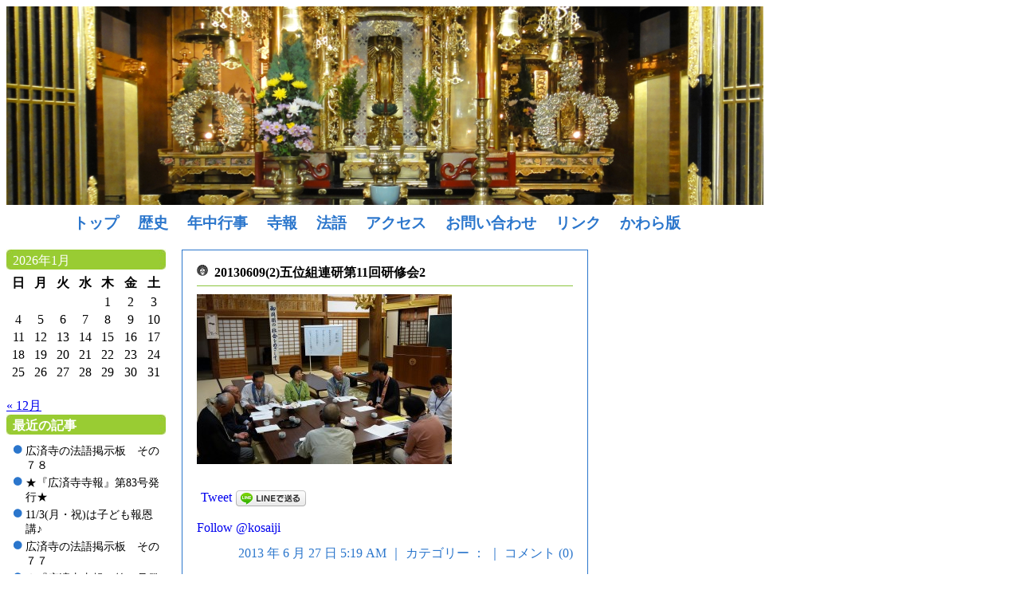

--- FILE ---
content_type: text/html; charset=UTF-8
request_url: https://kosaiji.net/2013/06/25/%E4%BA%94%E4%BD%8D%E7%B5%84%E9%80%A3%E7%A0%94%E7%AC%AC11%E5%9B%9E%E7%A0%94%E4%BF%AE%E4%BC%9A-2/attachment/201306092/
body_size: 9307
content:
<!DOCTYPE html PUBLIC "-//w3c//DTD XHTML 1.0
Transitional//EN" "http://www.w3.org/TR/xhtml1/
DTD/xhtml1-transitional.dtd">
<html xmlns="http://www.w3.org/1999/xhtml" xmlns:og="http://ogp.me/ns#" xmlns:fb="http://www.facebook.com/2008/fbml">
<head>

		<!-- All in One SEO 4.9.3 - aioseo.com -->
	<meta name="robots" content="max-image-preview:large" />
	<meta name="author" content="KOSAIJI"/>
	<link rel="canonical" href="https://kosaiji.net/2013/06/25/%e4%ba%94%e4%bd%8d%e7%b5%84%e9%80%a3%e7%a0%94%e7%ac%ac11%e5%9b%9e%e7%a0%94%e4%bf%ae%e4%bc%9a-2/attachment/201306092/" />
	<meta name="generator" content="All in One SEO (AIOSEO) 4.9.3" />
		<meta property="og:locale" content="ja_JP" />
		<meta property="og:site_name" content="浄土真宗本願寺派 福田山 広済寺 | 浄土真宗本願寺派 高岡教区五位組 福田山 廣済寺のホームページです。" />
		<meta property="og:type" content="article" />
		<meta property="og:title" content="20130609(2)五位組連研第11回研修会2 | 浄土真宗本願寺派 福田山 広済寺" />
		<meta property="og:url" content="https://kosaiji.net/2013/06/25/%e4%ba%94%e4%bd%8d%e7%b5%84%e9%80%a3%e7%a0%94%e7%ac%ac11%e5%9b%9e%e7%a0%94%e4%bf%ae%e4%bc%9a-2/attachment/201306092/" />
		<meta property="article:published_time" content="2013-06-26T20:19:55+00:00" />
		<meta property="article:modified_time" content="2013-06-26T20:19:55+00:00" />
		<meta name="twitter:card" content="summary" />
		<meta name="twitter:title" content="20130609(2)五位組連研第11回研修会2 | 浄土真宗本願寺派 福田山 広済寺" />
		<script type="application/ld+json" class="aioseo-schema">
			{"@context":"https:\/\/schema.org","@graph":[{"@type":"BreadcrumbList","@id":"https:\/\/kosaiji.net\/2013\/06\/25\/%e4%ba%94%e4%bd%8d%e7%b5%84%e9%80%a3%e7%a0%94%e7%ac%ac11%e5%9b%9e%e7%a0%94%e4%bf%ae%e4%bc%9a-2\/attachment\/201306092\/#breadcrumblist","itemListElement":[{"@type":"ListItem","@id":"https:\/\/kosaiji.net#listItem","position":1,"name":"Home","item":"https:\/\/kosaiji.net","nextItem":{"@type":"ListItem","@id":"https:\/\/kosaiji.net\/2013\/06\/25\/%e4%ba%94%e4%bd%8d%e7%b5%84%e9%80%a3%e7%a0%94%e7%ac%ac11%e5%9b%9e%e7%a0%94%e4%bf%ae%e4%bc%9a-2\/attachment\/201306092\/#listItem","name":"20130609(2)\u4e94\u4f4d\u7d44\u9023\u7814\u7b2c11\u56de\u7814\u4fee\u4f1a2"}},{"@type":"ListItem","@id":"https:\/\/kosaiji.net\/2013\/06\/25\/%e4%ba%94%e4%bd%8d%e7%b5%84%e9%80%a3%e7%a0%94%e7%ac%ac11%e5%9b%9e%e7%a0%94%e4%bf%ae%e4%bc%9a-2\/attachment\/201306092\/#listItem","position":2,"name":"20130609(2)\u4e94\u4f4d\u7d44\u9023\u7814\u7b2c11\u56de\u7814\u4fee\u4f1a2","previousItem":{"@type":"ListItem","@id":"https:\/\/kosaiji.net#listItem","name":"Home"}}]},{"@type":"ItemPage","@id":"https:\/\/kosaiji.net\/2013\/06\/25\/%e4%ba%94%e4%bd%8d%e7%b5%84%e9%80%a3%e7%a0%94%e7%ac%ac11%e5%9b%9e%e7%a0%94%e4%bf%ae%e4%bc%9a-2\/attachment\/201306092\/#itempage","url":"https:\/\/kosaiji.net\/2013\/06\/25\/%e4%ba%94%e4%bd%8d%e7%b5%84%e9%80%a3%e7%a0%94%e7%ac%ac11%e5%9b%9e%e7%a0%94%e4%bf%ae%e4%bc%9a-2\/attachment\/201306092\/","name":"20130609(2)\u4e94\u4f4d\u7d44\u9023\u7814\u7b2c11\u56de\u7814\u4fee\u4f1a2 | \u6d44\u571f\u771f\u5b97\u672c\u9858\u5bfa\u6d3e \u798f\u7530\u5c71 \u5e83\u6e08\u5bfa","inLanguage":"ja","isPartOf":{"@id":"https:\/\/kosaiji.net\/#website"},"breadcrumb":{"@id":"https:\/\/kosaiji.net\/2013\/06\/25\/%e4%ba%94%e4%bd%8d%e7%b5%84%e9%80%a3%e7%a0%94%e7%ac%ac11%e5%9b%9e%e7%a0%94%e4%bf%ae%e4%bc%9a-2\/attachment\/201306092\/#breadcrumblist"},"author":{"@id":"https:\/\/kosaiji.net\/author\/kosaiji\/#author"},"creator":{"@id":"https:\/\/kosaiji.net\/author\/kosaiji\/#author"},"datePublished":"2013-06-27T05:19:55+09:00","dateModified":"2013-06-27T05:19:55+09:00"},{"@type":"Organization","@id":"https:\/\/kosaiji.net\/#organization","name":"\u6d44\u571f\u771f\u5b97\u672c\u9858\u5bfa\u6d3e \u798f\u7530\u5c71 \u5e83\u6e08\u5bfa","description":"\u6d44\u571f\u771f\u5b97\u672c\u9858\u5bfa\u6d3e \u9ad8\u5ca1\u6559\u533a\u4e94\u4f4d\u7d44 \u798f\u7530\u5c71 \u5ee3\u6e08\u5bfa\u306e\u30db\u30fc\u30e0\u30da\u30fc\u30b8\u3067\u3059\u3002","url":"https:\/\/kosaiji.net\/"},{"@type":"Person","@id":"https:\/\/kosaiji.net\/author\/kosaiji\/#author","url":"https:\/\/kosaiji.net\/author\/kosaiji\/","name":"KOSAIJI","image":{"@type":"ImageObject","@id":"https:\/\/kosaiji.net\/2013\/06\/25\/%e4%ba%94%e4%bd%8d%e7%b5%84%e9%80%a3%e7%a0%94%e7%ac%ac11%e5%9b%9e%e7%a0%94%e4%bf%ae%e4%bc%9a-2\/attachment\/201306092\/#authorImage","url":"https:\/\/secure.gravatar.com\/avatar\/5cc81ca187d4db126f4ff65ef36d4a60a40cc5eda233049c05e4431cf4d82d6b?s=96&d=mm&r=g","width":96,"height":96,"caption":"KOSAIJI"}},{"@type":"WebSite","@id":"https:\/\/kosaiji.net\/#website","url":"https:\/\/kosaiji.net\/","name":"\u6d44\u571f\u771f\u5b97\u672c\u9858\u5bfa\u6d3e \u798f\u7530\u5c71 \u5e83\u6e08\u5bfa","description":"\u6d44\u571f\u771f\u5b97\u672c\u9858\u5bfa\u6d3e \u9ad8\u5ca1\u6559\u533a\u4e94\u4f4d\u7d44 \u798f\u7530\u5c71 \u5ee3\u6e08\u5bfa\u306e\u30db\u30fc\u30e0\u30da\u30fc\u30b8\u3067\u3059\u3002","inLanguage":"ja","publisher":{"@id":"https:\/\/kosaiji.net\/#organization"}}]}
		</script>
		<!-- All in One SEO -->

<link rel='dns-prefetch' href='//stats.wp.com' />
<link rel='dns-prefetch' href='//v0.wordpress.com' />
<link rel="alternate" type="application/rss+xml" title="浄土真宗本願寺派 福田山 広済寺 &raquo; 20130609(2)五位組連研第11回研修会2 のコメントのフィード" href="https://kosaiji.net/2013/06/25/%e4%ba%94%e4%bd%8d%e7%b5%84%e9%80%a3%e7%a0%94%e7%ac%ac11%e5%9b%9e%e7%a0%94%e4%bf%ae%e4%bc%9a-2/attachment/201306092/feed/" />
<link rel="alternate" title="oEmbed (JSON)" type="application/json+oembed" href="https://kosaiji.net/wp-json/oembed/1.0/embed?url=https%3A%2F%2Fkosaiji.net%2F2013%2F06%2F25%2F%25e4%25ba%2594%25e4%25bd%258d%25e7%25b5%2584%25e9%2580%25a3%25e7%25a0%2594%25e7%25ac%25ac11%25e5%259b%259e%25e7%25a0%2594%25e4%25bf%25ae%25e4%25bc%259a-2%2Fattachment%2F201306092%2F" />
<link rel="alternate" title="oEmbed (XML)" type="text/xml+oembed" href="https://kosaiji.net/wp-json/oembed/1.0/embed?url=https%3A%2F%2Fkosaiji.net%2F2013%2F06%2F25%2F%25e4%25ba%2594%25e4%25bd%258d%25e7%25b5%2584%25e9%2580%25a3%25e7%25a0%2594%25e7%25ac%25ac11%25e5%259b%259e%25e7%25a0%2594%25e4%25bf%25ae%25e4%25bc%259a-2%2Fattachment%2F201306092%2F&#038;format=xml" />
<style id='wp-img-auto-sizes-contain-inline-css' type='text/css'>
img:is([sizes=auto i],[sizes^="auto," i]){contain-intrinsic-size:3000px 1500px}
/*# sourceURL=wp-img-auto-sizes-contain-inline-css */
</style>
<style id='wp-emoji-styles-inline-css' type='text/css'>

	img.wp-smiley, img.emoji {
		display: inline !important;
		border: none !important;
		box-shadow: none !important;
		height: 1em !important;
		width: 1em !important;
		margin: 0 0.07em !important;
		vertical-align: -0.1em !important;
		background: none !important;
		padding: 0 !important;
	}
/*# sourceURL=wp-emoji-styles-inline-css */
</style>
<style id='wp-block-library-inline-css' type='text/css'>
:root{--wp-block-synced-color:#7a00df;--wp-block-synced-color--rgb:122,0,223;--wp-bound-block-color:var(--wp-block-synced-color);--wp-editor-canvas-background:#ddd;--wp-admin-theme-color:#007cba;--wp-admin-theme-color--rgb:0,124,186;--wp-admin-theme-color-darker-10:#006ba1;--wp-admin-theme-color-darker-10--rgb:0,107,160.5;--wp-admin-theme-color-darker-20:#005a87;--wp-admin-theme-color-darker-20--rgb:0,90,135;--wp-admin-border-width-focus:2px}@media (min-resolution:192dpi){:root{--wp-admin-border-width-focus:1.5px}}.wp-element-button{cursor:pointer}:root .has-very-light-gray-background-color{background-color:#eee}:root .has-very-dark-gray-background-color{background-color:#313131}:root .has-very-light-gray-color{color:#eee}:root .has-very-dark-gray-color{color:#313131}:root .has-vivid-green-cyan-to-vivid-cyan-blue-gradient-background{background:linear-gradient(135deg,#00d084,#0693e3)}:root .has-purple-crush-gradient-background{background:linear-gradient(135deg,#34e2e4,#4721fb 50%,#ab1dfe)}:root .has-hazy-dawn-gradient-background{background:linear-gradient(135deg,#faaca8,#dad0ec)}:root .has-subdued-olive-gradient-background{background:linear-gradient(135deg,#fafae1,#67a671)}:root .has-atomic-cream-gradient-background{background:linear-gradient(135deg,#fdd79a,#004a59)}:root .has-nightshade-gradient-background{background:linear-gradient(135deg,#330968,#31cdcf)}:root .has-midnight-gradient-background{background:linear-gradient(135deg,#020381,#2874fc)}:root{--wp--preset--font-size--normal:16px;--wp--preset--font-size--huge:42px}.has-regular-font-size{font-size:1em}.has-larger-font-size{font-size:2.625em}.has-normal-font-size{font-size:var(--wp--preset--font-size--normal)}.has-huge-font-size{font-size:var(--wp--preset--font-size--huge)}.has-text-align-center{text-align:center}.has-text-align-left{text-align:left}.has-text-align-right{text-align:right}.has-fit-text{white-space:nowrap!important}#end-resizable-editor-section{display:none}.aligncenter{clear:both}.items-justified-left{justify-content:flex-start}.items-justified-center{justify-content:center}.items-justified-right{justify-content:flex-end}.items-justified-space-between{justify-content:space-between}.screen-reader-text{border:0;clip-path:inset(50%);height:1px;margin:-1px;overflow:hidden;padding:0;position:absolute;width:1px;word-wrap:normal!important}.screen-reader-text:focus{background-color:#ddd;clip-path:none;color:#444;display:block;font-size:1em;height:auto;left:5px;line-height:normal;padding:15px 23px 14px;text-decoration:none;top:5px;width:auto;z-index:100000}html :where(.has-border-color){border-style:solid}html :where([style*=border-top-color]){border-top-style:solid}html :where([style*=border-right-color]){border-right-style:solid}html :where([style*=border-bottom-color]){border-bottom-style:solid}html :where([style*=border-left-color]){border-left-style:solid}html :where([style*=border-width]){border-style:solid}html :where([style*=border-top-width]){border-top-style:solid}html :where([style*=border-right-width]){border-right-style:solid}html :where([style*=border-bottom-width]){border-bottom-style:solid}html :where([style*=border-left-width]){border-left-style:solid}html :where(img[class*=wp-image-]){height:auto;max-width:100%}:where(figure){margin:0 0 1em}html :where(.is-position-sticky){--wp-admin--admin-bar--position-offset:var(--wp-admin--admin-bar--height,0px)}@media screen and (max-width:600px){html :where(.is-position-sticky){--wp-admin--admin-bar--position-offset:0px}}

/*# sourceURL=wp-block-library-inline-css */
</style>
<style id='classic-theme-styles-inline-css' type='text/css'>
/*! This file is auto-generated */
.wp-block-button__link{color:#fff;background-color:#32373c;border-radius:9999px;box-shadow:none;text-decoration:none;padding:calc(.667em + 2px) calc(1.333em + 2px);font-size:1.125em}.wp-block-file__button{background:#32373c;color:#fff;text-decoration:none}
/*# sourceURL=/wp-includes/css/classic-themes.min.css */
</style>
<link rel='stylesheet' id='contact-form-7-css' href='https://kosaiji.net/wp/wp-content/plugins/contact-form-7/includes/css/styles.css?ver=6.1.4' type='text/css' media='all' />
<link rel="https://api.w.org/" href="https://kosaiji.net/wp-json/" /><link rel="alternate" title="JSON" type="application/json" href="https://kosaiji.net/wp-json/wp/v2/media/3199" /><link rel="EditURI" type="application/rsd+xml" title="RSD" href="https://kosaiji.net/wp/xmlrpc.php?rsd" />
<meta name="generator" content="WordPress 6.9" />
<link rel='shortlink' href='https://wp.me/a4E9Fv-PB' />

<!-- BEGIN: WP-OGP by http://www.millerswebsite.co.uk Version: 1.0.5  -->
<meta property="og:title" content="20130609(2)五位組連研第11回研修会2" />
<meta property="og:type" content="article" />
<meta property="og:image" content="https://kosaiji.net/wp/wp-content/plugins/wp-ogp/default.jpg" />
<meta property="image_src" content="https://kosaiji.net/wp/wp-content/plugins/wp-ogp/default.jpg" />
<meta property="og:url" content="https://kosaiji.net/2013/06/25/%e4%ba%94%e4%bd%8d%e7%b5%84%e9%80%a3%e7%a0%94%e7%ac%ac11%e5%9b%9e%e7%a0%94%e4%bf%ae%e4%bc%9a-2/attachment/201306092/" />
<meta property="og:site_name" content="浄土真宗本願寺派 福田山 広済寺" />
<meta property="fb:admins" content="100002610439538" />
<meta property="fb:app_id" content="251848641534135" />
<meta property="og:description" content=" " />
<!-- END: WP-OGP by http://www.millerswebsite.co.uk Version: 1.0.5 -->
	<style>img#wpstats{display:none}</style>
		
<!-- BEGIN: WP Social Bookmarking Light HEAD --><script>
    (function (d, s, id) {
        var js, fjs = d.getElementsByTagName(s)[0];
        if (d.getElementById(id)) return;
        js = d.createElement(s);
        js.id = id;
        js.src = "//connect.facebook.net/ja_JP/sdk.js#xfbml=1&version=v2.7";
        fjs.parentNode.insertBefore(js, fjs);
    }(document, 'script', 'facebook-jssdk'));
</script>
<style type="text/css">.wp_social_bookmarking_light{
    border: 0 !important;
    padding: 10px 0 20px 0 !important;
    margin: 0 !important;
}
.wp_social_bookmarking_light div{
    float: left !important;
    border: 0 !important;
    padding: 0 !important;
    margin: 0 5px 0px 0 !important;
    min-height: 30px !important;
    line-height: 18px !important;
    text-indent: 0 !important;
}
.wp_social_bookmarking_light img{
    border: 0 !important;
    padding: 0;
    margin: 0;
    vertical-align: top !important;
}
.wp_social_bookmarking_light_clear{
    clear: both !important;
}
#fb-root{
    display: none;
}
.wsbl_facebook_like iframe{
    max-width: none !important;
}
.wsbl_pinterest a{
    border: 0px !important;
}
</style>
<!-- END: WP Social Bookmarking Light HEAD -->
<meta http-equiv="Content-Type" 
content="text/html;charset=UTF-8" />
<title>
浄土真宗本願寺派 福田山 広済寺20130609(2)五位組連研第11回研修会2 | 浄土真宗本願寺派 福田山 広済寺</title>
<link rel="stylesheet" href="https://kosaiji.net/wp/wp-content/themes/kosaiji/style.css" type="text/css" />
<link rel="alternate" type="application/rss+xml" title="RSS フィード " href="</php bloginfo('rss2_url'); ?>" />
<link rel="alternate" type="application/atom+xml" title="Atom フィード " href="</php bloginfo('atom_url'); ?>" />
<link rel="shortcut icon" href="https://kosaiji.net/wp/wp-content/themes/kosaiji/0.ico" />
</head>
<body>

<script type="text/javascript">

  var _gaq = _gaq || [];
  _gaq.push(['_setAccount', 'UA-16751352-2']);
  _gaq.push(['_trackPageview']);

  (function() {
    var ga = document.createElement('script'); ga.type = 'text/javascript'; ga.async = true;
    ga.src = ('https:' == document.location.protocol ? 'https://ssl' : 'http://www') + '.google-analytics.com/ga.js';
    var s = document.getElementsByTagName('script')[0]; s.parentNode.insertBefore(ga, s);
  })();

</script>

<!-- コンテナ -->
<div id="container">

<!-- ヘッダー -->
<div id="header">
<h1>
<a href="https://kosaiji.net">
</a>
</h1>
</div>

<!-- 独立ページのメニュー -->
<ul id="pagemenu">
<li class="page_item page-item-168"><a href="https://kosaiji.net/">トップ</a></li>
<li class="page_item page-item-145"><a href="https://kosaiji.net/%e5%ba%83%e6%b8%88%e5%af%ba%e3%81%ae%e6%ad%b4%e5%8f%b2/">歴史</a></li>
<li class="page_item page-item-147"><a href="https://kosaiji.net/%e5%ba%83%e6%b8%88%e5%af%ba%e3%81%ae%e5%b9%b4%e4%b8%ad%e8%a1%8c%e4%ba%8b/">年中行事</a></li>
<li class="page_item page-item-149"><a href="https://kosaiji.net/%e5%ba%83%e6%b8%88%e5%af%ba%e5%af%ba%e5%a0%b1/">寺報</a></li>
<li class="page_item page-item-4672"><a href="https://kosaiji.net/%e6%b3%95%e8%aa%9e%e6%8e%b2%e7%a4%ba%e6%9d%bf/">法語</a></li>
<li class="page_item page-item-151"><a href="https://kosaiji.net/%e3%82%a2%e3%82%af%e3%82%bb%e3%82%b9/">アクセス</a></li>
<li class="page_item page-item-153"><a href="https://kosaiji.net/%e3%81%8a%e5%95%8f%e3%81%84%e5%90%88%e3%82%8f%e3%81%9b/">お問い合わせ</a></li>
<li class="page_item page-item-172"><a href="https://kosaiji.net/%e3%83%aa%e3%83%b3%e3%82%af/">リンク</a></li>
<li class="page_item page-item-170"><a href="https://kosaiji.net/%e5%ba%83%e6%b8%88%e5%af%ba%e3%81%8b%e3%82%8f%e3%82%89%e7%89%88/">かわら版</a></li>
</ul>

<!-- メイン -->
<div id="main">

<!-- コンテンツ -->
<div id="content">





<div class="post">
<h2><a href="https://kosaiji.net/2013/06/25/%e4%ba%94%e4%bd%8d%e7%b5%84%e9%80%a3%e7%a0%94%e7%ac%ac11%e5%9b%9e%e7%a0%94%e4%bf%ae%e4%bc%9a-2/attachment/201306092/">
20130609(2)五位組連研第11回研修会2</a></h2>

<p class="attachment"><a href='https://kosaiji.net/wp/wp-content/uploads/2013/06/201306092.jpg'><img fetchpriority="high" decoding="async" width="320" height="213" src="https://kosaiji.net/wp/wp-content/uploads/2013/06/201306092-320x213.jpg" class="attachment-medium size-medium" alt="" srcset="https://kosaiji.net/wp/wp-content/uploads/2013/06/201306092-320x213.jpg 320w, https://kosaiji.net/wp/wp-content/uploads/2013/06/201306092-500x333.jpg 500w, https://kosaiji.net/wp/wp-content/uploads/2013/06/201306092.jpg 800w" sizes="(max-width: 320px) 100vw, 320px" data-attachment-id="3199" data-permalink="https://kosaiji.net/2013/06/25/%e4%ba%94%e4%bd%8d%e7%b5%84%e9%80%a3%e7%a0%94%e7%ac%ac11%e5%9b%9e%e7%a0%94%e4%bf%ae%e4%bc%9a-2/attachment/201306092/" data-orig-file="https://kosaiji.net/wp/wp-content/uploads/2013/06/201306092.jpg" data-orig-size="800,533" data-comments-opened="1" data-image-meta="{&quot;aperture&quot;:&quot;0&quot;,&quot;credit&quot;:&quot;&quot;,&quot;camera&quot;:&quot;&quot;,&quot;caption&quot;:&quot;&quot;,&quot;created_timestamp&quot;:&quot;0&quot;,&quot;copyright&quot;:&quot;&quot;,&quot;focal_length&quot;:&quot;0&quot;,&quot;iso&quot;:&quot;0&quot;,&quot;shutter_speed&quot;:&quot;0&quot;,&quot;title&quot;:&quot;&quot;}" data-image-title="20130609(2)五位組連研第11回研修会2" data-image-description="" data-image-caption="" data-medium-file="https://kosaiji.net/wp/wp-content/uploads/2013/06/201306092-320x213.jpg" data-large-file="https://kosaiji.net/wp/wp-content/uploads/2013/06/201306092.jpg" /></a></p>
<div class='wp_social_bookmarking_light'>        <div class="wsbl_facebook_like"><div id="fb-root"></div><fb:like href="https://kosaiji.net/2013/06/25/%e4%ba%94%e4%bd%8d%e7%b5%84%e9%80%a3%e7%a0%94%e7%ac%ac11%e5%9b%9e%e7%a0%94%e4%bf%ae%e4%bc%9a-2/attachment/201306092/" layout="button_count" action="like" width="100" share="true" show_faces="false" ></fb:like></div>        <div class="wsbl_twitter"><a href="https://twitter.com/share" class="twitter-share-button" data-url="https://kosaiji.net/2013/06/25/%e4%ba%94%e4%bd%8d%e7%b5%84%e9%80%a3%e7%a0%94%e7%ac%ac11%e5%9b%9e%e7%a0%94%e4%bf%ae%e4%bc%9a-2/attachment/201306092/" data-text="20130609(2)五位組連研第11回研修会2" data-via="kosaiji" data-lang="ja">Tweet</a></div>        <div class="wsbl_line"><a href='http://line.me/R/msg/text/?20130609%282%29%E4%BA%94%E4%BD%8D%E7%B5%84%E9%80%A3%E7%A0%94%E7%AC%AC11%E5%9B%9E%E7%A0%94%E4%BF%AE%E4%BC%9A2%0D%0Ahttps%3A%2F%2Fkosaiji.net%2F2013%2F06%2F25%2F%25e4%25ba%2594%25e4%25bd%258d%25e7%25b5%2584%25e9%2580%25a3%25e7%25a0%2594%25e7%25ac%25ac11%25e5%259b%259e%25e7%25a0%2594%25e4%25bf%25ae%25e4%25bc%259a-2%2Fattachment%2F201306092%2F' title='LINEで送る' rel=nofollow class='wp_social_bookmarking_light_a' ><img src='https://kosaiji.net/wp/wp-content/plugins/wp-social-bookmarking-light/public/images/line88x20.png' alt='LINEで送る' title='LINEで送る' width='88' height='20' class='wp_social_bookmarking_light_img' /></a></div></div>
<br class='wp_social_bookmarking_light_clear' />

<a href="http://twitter.com/kosaiji" class="twitter-follow-button" data-show-count="false" data-lang="ja">Follow @kosaiji</a>
<script src="http://platform.twitter.com/widgets.js" type="text/javascript"></script>

<p class="postinfo">
2013 年 6 月 27 日 5:19 AM ｜ 
 カテゴリー ：  ｜ 
<a href="https://kosaiji.net/2013/06/25/%e4%ba%94%e4%bd%8d%e7%b5%84%e9%80%a3%e7%a0%94%e7%ac%ac11%e5%9b%9e%e7%a0%94%e4%bf%ae%e4%bc%9a-2/attachment/201306092/#respond"> コメント 
 (0) </a>
</p>
</div>

<p class="pagelink">
<span class="pageprev">&laquo; <a href="https://kosaiji.net/2013/06/25/%e4%ba%94%e4%bd%8d%e7%b5%84%e9%80%a3%e7%a0%94%e7%ac%ac11%e5%9b%9e%e7%a0%94%e4%bf%ae%e4%bc%9a-2/" rel="prev">五位組連研第11回研修会</a></span>

<span class="pagenext"></span>
</p>


<div id="com">

<h3 id="comments"> コメント </h3>

	<p> コメントをお寄せください。 </p>

<h3> コメントの投稿 </h3>


<form action="https://kosaiji.net/wp/wp-comments-post.php" method="post" id="commentform">


<p><input type="text" name="author" id="author" value="" size="22" tabindex="1" />
<label for="author"><small>名前 (required)</small></label></p>

<p><input type="text" name="email" id="email" value="" size="22" tabindex="2" />
<label for="email"><small>Mail (will not be published) (required)</small></label></p>

<p><input type="text" name="url" id="url" value="" size="22" tabindex="3" />
<label for="url"><small>サイト</small></label></p>


<!--<p><small><strong>XHTML:</strong> You can use these tags: &lt;a href=&quot;&quot; title=&quot;&quot;&gt; &lt;abbr title=&quot;&quot;&gt; &lt;acronym title=&quot;&quot;&gt; &lt;b&gt; &lt;blockquote cite=&quot;&quot;&gt; &lt;cite&gt; &lt;code&gt; &lt;del datetime=&quot;&quot;&gt; &lt;em&gt; &lt;i&gt; &lt;q cite=&quot;&quot;&gt; &lt;s&gt; &lt;strike&gt; &lt;strong&gt; </small></p>-->

<p><textarea name="comment" id="comment" cols="58" rows="10" tabindex="4"></textarea></p>

<p><input name="submit" type="submit" id="submit" tabindex="5" value="Submit Comment" />
<input type="hidden" name="comment_post_ID" value="3199" />
</p>
<p style="display: none;"><input type="hidden" id="akismet_comment_nonce" name="akismet_comment_nonce" value="ee4a3895cc" /></p><p style="display: none !important;" class="akismet-fields-container" data-prefix="ak_"><label>&#916;<textarea name="ak_hp_textarea" cols="45" rows="8" maxlength="100"></textarea></label><input type="hidden" id="ak_js_1" name="ak_js" value="223"/><script>document.getElementById( "ak_js_1" ).setAttribute( "value", ( new Date() ).getTime() );</script></p>
</form>

<p id="comfeed">
<img src="https://kosaiji.net/wp/wp-content/themes/kosaiji/
40.png" alt="*" />
<a href="https://kosaiji.net/2013/06/25/%e4%ba%94%e4%bd%8d%e7%b5%84%e9%80%a3%e7%a0%94%e7%ac%ac11%e5%9b%9e%e7%a0%94%e4%bf%ae%e4%bc%9a-2/attachment/201306092/feed/">コメントフィード</a></p>



</div>

<div id="tr">
<h3> トラックバック </h3>


<p id="trurl">
トラックバックURL ：
https://kosaiji.net/2013/06/25/%e4%ba%94%e4%bd%8d%e7%b5%84%e9%80%a3%e7%a0%94%e7%ac%ac11%e5%9b%9e%e7%a0%94%e4%bf%ae%e4%bc%9a-2/attachment/201306092/trackback/</p>

</div></div>

<!-- サイドバー -->
<div id="sidebar">

<table id="wp-calendar" class="wp-calendar-table">
	<caption>2026年1月</caption>
	<thead>
	<tr>
		<th scope="col" aria-label="日曜日">日</th>
		<th scope="col" aria-label="月曜日">月</th>
		<th scope="col" aria-label="火曜日">火</th>
		<th scope="col" aria-label="水曜日">水</th>
		<th scope="col" aria-label="木曜日">木</th>
		<th scope="col" aria-label="金曜日">金</th>
		<th scope="col" aria-label="土曜日">土</th>
	</tr>
	</thead>
	<tbody>
	<tr>
		<td colspan="4" class="pad">&nbsp;</td><td>1</td><td>2</td><td>3</td>
	</tr>
	<tr>
		<td>4</td><td>5</td><td>6</td><td>7</td><td>8</td><td>9</td><td>10</td>
	</tr>
	<tr>
		<td>11</td><td>12</td><td>13</td><td>14</td><td>15</td><td>16</td><td>17</td>
	</tr>
	<tr>
		<td>18</td><td>19</td><td>20</td><td>21</td><td>22</td><td>23</td><td>24</td>
	</tr>
	<tr>
		<td>25</td><td id="today">26</td><td>27</td><td>28</td><td>29</td><td>30</td><td>31</td>
	</tr>
	</tbody>
	</table><nav aria-label="前と次の月" class="wp-calendar-nav">
		<span class="wp-calendar-nav-prev"><a href="https://kosaiji.net/2025/12/">&laquo; 12月</a></span>
		<span class="pad">&nbsp;</span>
		<span class="wp-calendar-nav-next">&nbsp;</span>
	</nav>
<h2> 最近の記事 </h2>
<ul>
	<li><a href='https://kosaiji.net/2025/12/28/%e5%ba%83%e6%b8%88%e5%af%ba%e3%81%ae%e6%b3%95%e8%aa%9e%e6%8e%b2%e7%a4%ba%e6%9d%bf%e3%80%80%e3%81%9d%e3%81%ae%ef%bc%97%ef%bc%98/'>広済寺の法語掲示板　その７８</a></li>
	<li><a href='https://kosaiji.net/2025/12/28/%e2%98%85%e3%80%8e%e5%ba%83%e6%b8%88%e5%af%ba%e5%af%ba%e5%a0%b1%e3%80%8f%e7%ac%ac83%e5%8f%b7%e7%99%ba%e8%a1%8c%e2%98%85/'>★『広済寺寺報』第83号発行★</a></li>
	<li><a href='https://kosaiji.net/2025/10/25/11-3%e6%9c%88%e3%83%bb%e7%a5%9d%e3%81%af%e5%ad%90%e3%81%a9%e3%82%82%e5%a0%b1%e6%81%a9%e8%ac%9b%e2%99%aa/'>11/3(月・祝)は子ども報恩講♪</a></li>
	<li><a href='https://kosaiji.net/2025/10/18/%e5%ba%83%e6%b8%88%e5%af%ba%e3%81%ae%e6%b3%95%e8%aa%9e%e6%8e%b2%e7%a4%ba%e6%9d%bf%e3%80%80%e3%81%9d%e3%81%ae%ef%bc%97%ef%bc%97/'>広済寺の法語掲示板　その７７</a></li>
	<li><a href='https://kosaiji.net/2025/10/18/%e2%98%85%e3%80%8e%e5%ba%83%e6%b8%88%e5%af%ba%e5%af%ba%e5%a0%b1%e3%80%8f%e7%ac%ac82%e5%8f%b7%e7%99%ba%e8%a1%8c%e2%98%85/'>★『広済寺寺報』第82号発行★</a></li>
</ul>

<h2> カテゴリー </h2>
<ul>
	<li class="cat-item cat-item-1"><a href="https://kosaiji.net/category/info/">お知らせ</a>
</li>
	<li class="cat-item cat-item-12"><a href="https://kosaiji.net/category/%e6%b3%95%e8%aa%9e%e6%8e%b2%e7%a4%ba%e6%9d%bf/">法語掲示板</a>
</li>
	<li class="cat-item cat-item-6"><a href="https://kosaiji.net/category/report/">行事報告</a>
</li>
	<li class="cat-item cat-item-7"><a href="https://kosaiji.net/category/diary/">雑感</a>
</li>
</ul>

<h2> 月別アーカイブ </h2>
<ul>
	<li><a href='https://kosaiji.net/2025/12/'>2025年12月</a></li>
	<li><a href='https://kosaiji.net/2025/10/'>2025年10月</a></li>
	<li><a href='https://kosaiji.net/2025/07/'>2025年7月</a></li>
	<li><a href='https://kosaiji.net/2025/06/'>2025年6月</a></li>
	<li><a href='https://kosaiji.net/2025/03/'>2025年3月</a></li>
	<li><a href='https://kosaiji.net/2024/12/'>2024年12月</a></li>
	<li><a href='https://kosaiji.net/2024/10/'>2024年10月</a></li>
	<li><a href='https://kosaiji.net/2024/07/'>2024年7月</a></li>
	<li><a href='https://kosaiji.net/2024/05/'>2024年5月</a></li>
	<li><a href='https://kosaiji.net/2024/03/'>2024年3月</a></li>
	<li><a href='https://kosaiji.net/2023/12/'>2023年12月</a></li>
	<li><a href='https://kosaiji.net/2023/10/'>2023年10月</a></li>
	<li><a href='https://kosaiji.net/2023/07/'>2023年7月</a></li>
	<li><a href='https://kosaiji.net/2023/05/'>2023年5月</a></li>
	<li><a href='https://kosaiji.net/2023/03/'>2023年3月</a></li>
	<li><a href='https://kosaiji.net/2022/12/'>2022年12月</a></li>
	<li><a href='https://kosaiji.net/2022/10/'>2022年10月</a></li>
	<li><a href='https://kosaiji.net/2022/07/'>2022年7月</a></li>
	<li><a href='https://kosaiji.net/2022/05/'>2022年5月</a></li>
	<li><a href='https://kosaiji.net/2022/03/'>2022年3月</a></li>
	<li><a href='https://kosaiji.net/2021/12/'>2021年12月</a></li>
	<li><a href='https://kosaiji.net/2021/10/'>2021年10月</a></li>
	<li><a href='https://kosaiji.net/2021/09/'>2021年9月</a></li>
	<li><a href='https://kosaiji.net/2021/05/'>2021年5月</a></li>
	<li><a href='https://kosaiji.net/2021/03/'>2021年3月</a></li>
	<li><a href='https://kosaiji.net/2020/12/'>2020年12月</a></li>
	<li><a href='https://kosaiji.net/2020/10/'>2020年10月</a></li>
	<li><a href='https://kosaiji.net/2020/09/'>2020年9月</a></li>
	<li><a href='https://kosaiji.net/2020/07/'>2020年7月</a></li>
	<li><a href='https://kosaiji.net/2020/05/'>2020年5月</a></li>
	<li><a href='https://kosaiji.net/2020/03/'>2020年3月</a></li>
	<li><a href='https://kosaiji.net/2019/12/'>2019年12月</a></li>
	<li><a href='https://kosaiji.net/2019/10/'>2019年10月</a></li>
	<li><a href='https://kosaiji.net/2019/09/'>2019年9月</a></li>
	<li><a href='https://kosaiji.net/2019/07/'>2019年7月</a></li>
	<li><a href='https://kosaiji.net/2019/05/'>2019年5月</a></li>
	<li><a href='https://kosaiji.net/2019/03/'>2019年3月</a></li>
	<li><a href='https://kosaiji.net/2018/12/'>2018年12月</a></li>
	<li><a href='https://kosaiji.net/2018/10/'>2018年10月</a></li>
	<li><a href='https://kosaiji.net/2018/09/'>2018年9月</a></li>
	<li><a href='https://kosaiji.net/2018/07/'>2018年7月</a></li>
	<li><a href='https://kosaiji.net/2018/05/'>2018年5月</a></li>
	<li><a href='https://kosaiji.net/2018/03/'>2018年3月</a></li>
	<li><a href='https://kosaiji.net/2017/12/'>2017年12月</a></li>
	<li><a href='https://kosaiji.net/2017/10/'>2017年10月</a></li>
	<li><a href='https://kosaiji.net/2017/09/'>2017年9月</a></li>
	<li><a href='https://kosaiji.net/2017/07/'>2017年7月</a></li>
	<li><a href='https://kosaiji.net/2017/05/'>2017年5月</a></li>
	<li><a href='https://kosaiji.net/2017/03/'>2017年3月</a></li>
	<li><a href='https://kosaiji.net/2016/12/'>2016年12月</a></li>
	<li><a href='https://kosaiji.net/2016/10/'>2016年10月</a></li>
	<li><a href='https://kosaiji.net/2016/09/'>2016年9月</a></li>
	<li><a href='https://kosaiji.net/2016/07/'>2016年7月</a></li>
	<li><a href='https://kosaiji.net/2016/05/'>2016年5月</a></li>
	<li><a href='https://kosaiji.net/2016/03/'>2016年3月</a></li>
	<li><a href='https://kosaiji.net/2015/12/'>2015年12月</a></li>
	<li><a href='https://kosaiji.net/2015/10/'>2015年10月</a></li>
	<li><a href='https://kosaiji.net/2015/09/'>2015年9月</a></li>
	<li><a href='https://kosaiji.net/2015/08/'>2015年8月</a></li>
	<li><a href='https://kosaiji.net/2015/07/'>2015年7月</a></li>
	<li><a href='https://kosaiji.net/2015/05/'>2015年5月</a></li>
	<li><a href='https://kosaiji.net/2015/03/'>2015年3月</a></li>
	<li><a href='https://kosaiji.net/2014/12/'>2014年12月</a></li>
	<li><a href='https://kosaiji.net/2014/10/'>2014年10月</a></li>
	<li><a href='https://kosaiji.net/2014/09/'>2014年9月</a></li>
	<li><a href='https://kosaiji.net/2014/08/'>2014年8月</a></li>
	<li><a href='https://kosaiji.net/2014/07/'>2014年7月</a></li>
	<li><a href='https://kosaiji.net/2014/06/'>2014年6月</a></li>
	<li><a href='https://kosaiji.net/2014/05/'>2014年5月</a></li>
	<li><a href='https://kosaiji.net/2014/04/'>2014年4月</a></li>
	<li><a href='https://kosaiji.net/2014/03/'>2014年3月</a></li>
	<li><a href='https://kosaiji.net/2014/02/'>2014年2月</a></li>
	<li><a href='https://kosaiji.net/2014/01/'>2014年1月</a></li>
	<li><a href='https://kosaiji.net/2013/12/'>2013年12月</a></li>
	<li><a href='https://kosaiji.net/2013/11/'>2013年11月</a></li>
	<li><a href='https://kosaiji.net/2013/10/'>2013年10月</a></li>
	<li><a href='https://kosaiji.net/2013/09/'>2013年9月</a></li>
	<li><a href='https://kosaiji.net/2013/08/'>2013年8月</a></li>
	<li><a href='https://kosaiji.net/2013/07/'>2013年7月</a></li>
	<li><a href='https://kosaiji.net/2013/06/'>2013年6月</a></li>
	<li><a href='https://kosaiji.net/2013/05/'>2013年5月</a></li>
	<li><a href='https://kosaiji.net/2013/04/'>2013年4月</a></li>
	<li><a href='https://kosaiji.net/2013/03/'>2013年3月</a></li>
	<li><a href='https://kosaiji.net/2013/02/'>2013年2月</a></li>
	<li><a href='https://kosaiji.net/2012/12/'>2012年12月</a></li>
	<li><a href='https://kosaiji.net/2012/11/'>2012年11月</a></li>
	<li><a href='https://kosaiji.net/2012/10/'>2012年10月</a></li>
	<li><a href='https://kosaiji.net/2012/09/'>2012年9月</a></li>
	<li><a href='https://kosaiji.net/2012/08/'>2012年8月</a></li>
	<li><a href='https://kosaiji.net/2012/07/'>2012年7月</a></li>
	<li><a href='https://kosaiji.net/2012/06/'>2012年6月</a></li>
	<li><a href='https://kosaiji.net/2012/05/'>2012年5月</a></li>
	<li><a href='https://kosaiji.net/2012/04/'>2012年4月</a></li>
	<li><a href='https://kosaiji.net/2012/03/'>2012年3月</a></li>
	<li><a href='https://kosaiji.net/2012/02/'>2012年2月</a></li>
	<li><a href='https://kosaiji.net/2012/01/'>2012年1月</a></li>
	<li><a href='https://kosaiji.net/2011/12/'>2011年12月</a></li>
	<li><a href='https://kosaiji.net/2011/11/'>2011年11月</a></li>
	<li><a href='https://kosaiji.net/2011/10/'>2011年10月</a></li>
	<li><a href='https://kosaiji.net/2011/09/'>2011年9月</a></li>
	<li><a href='https://kosaiji.net/2011/08/'>2011年8月</a></li>
	<li><a href='https://kosaiji.net/2011/07/'>2011年7月</a></li>
	<li><a href='https://kosaiji.net/2011/06/'>2011年6月</a></li>
	<li><a href='https://kosaiji.net/2011/05/'>2011年5月</a></li>
	<li><a href='https://kosaiji.net/2011/04/'>2011年4月</a></li>
	<li><a href='https://kosaiji.net/2011/03/'>2011年3月</a></li>
	<li><a href='https://kosaiji.net/2011/02/'>2011年2月</a></li>
	<li><a href='https://kosaiji.net/2011/01/'>2011年1月</a></li>
	<li><a href='https://kosaiji.net/2010/12/'>2010年12月</a></li>
	<li><a href='https://kosaiji.net/2010/11/'>2010年11月</a></li>
	<li><a href='https://kosaiji.net/2010/10/'>2010年10月</a></li>
	<li><a href='https://kosaiji.net/2010/09/'>2010年9月</a></li>
	<li><a href='https://kosaiji.net/2010/08/'>2010年8月</a></li>
	<li><a href='https://kosaiji.net/2010/07/'>2010年7月</a></li>
	<li><a href='https://kosaiji.net/2010/06/'>2010年6月</a></li>
	<li><a href='https://kosaiji.net/2010/05/'>2010年5月</a></li>
	<li><a href='https://kosaiji.net/2010/04/'>2010年4月</a></li>
</ul>

<h2> 検索 </h2>

<form method="get" action="https://kosaiji.net">
<p>
<input type="text" name="s" id="s"
value="" />
<input type="submit" value=" 検索 " />
</p>
</form>

<div id="plug-in">
</div>

<p class="feed">
<img src="https://kosaiji.net/wp/wp-content/themes/kosaiji/feed-
icon-28x28.png" alt="*" />
<a href="https://kosaiji.net/feed/">
RSS FEED
</a>
</p>

</div>

</div>

<!-- サイドバー 2 -->
<div id="sidebar2">

<h2> Facebook </h2>

<iframe src="https://www.facebook.com/plugins/page.php?href=https%3A%2F%2Fwww.facebook.com%2Fkosaiji%2F&tabs=timeline&width=200&height=500&small_header=false&adapt_container_width=true&hide_cover=false&show_facepile=false&appId=251848641534135" width="200" height="500" style="border:none;overflow:hidden" scrolling="no" frameborder="0" allowTransparency="true" allow="encrypted-media"></iframe>

<a href="https://kosaiji.net/wp/wp-login.php">管理画面</a>
	
</div>
	
<!-- フッター -->
<div id="footer">
<address>Copyright &copy; KOSAIJI, All rights reserved.</address>
</div>

</div>

</body>
</html>

--- FILE ---
content_type: text/css
request_url: https://kosaiji.net/wp/wp-content/themes/kosaiji/style.css
body_size: 2150
content:
/*
Theme Name: 浄土真宗本願寺派 福田山 広済寺
Theme URI: https://kosaiji.net/
Description: This is my sample theme.
*/

/* コンテナ */
div#container        {width: 950px;
                     margin: auto}

/* ヘッダー */
div#header           {background-image: url(header.jpg);
                     padding-top: 38px;
                     padding-bottom: 211px;
                     margin-bottom: 10px}

div#header h1        {font-size: 1.875em;
                     margin: 0 20px}

div#header h1 a      {text-decoration: none;
                     color: #2b76cc}

div#header p         {font-size: 0.75em;
                     margin: 8px 20px 0}



/* 独立ページのメニュー */
ul#pagemenu         {list-style-type: none;
                     margin: 0;
                     padding: 0;
                     text-align: center}

ul#pagemenu li       {font-weight: bold;
                     display: inline;
                     padding-right: 20px}

ul#pagemenu li a     {font-size: 1.2em;
                     color: #2b76cc;
                     text-decoration: none}

ul#pagemenu li a:visited
                     {color: gray}

ul#pagemenu li a:hover
                     {color: #88aaff}

/* メイン */
div#main             {width: 730px;
                     float: left}

/* コンテンツ */
div#content          {width: 510px;
                     float: right;
                     margin-bottom: 20px}


div#content h3       {font-size: 1.25em;
                     border-bottom: solid 2px #8cc63f;
                     padding-bottom: 5px;
                     background-image: url(mark.png);
                     background-repeat: no-repeat;
                     background-position: 0 -1px;
                     padding-left: 23px;
                     margin-top: 0}

div#content h4       {font-size: 1.125em;
                     border-bottom: solid 1px #66aa66;
                     padding-bottom: 3px;
                     background-image: url(mark1.png);
                     background-repeat: no-repeat;
                     background-position: 0 -3px;
                     padding-left: 23px}

div#content h5       {font-size: 1.125em;
                     padding-bottom: 3px;
                     background-image: url(mark1.png);
                     background-repeat: no-repeat;
                     background-position: 0 -3px;
                     padding-left: 23px}

div#content a        {text-decoration: none}

div#content p        {font-size: 1em}

p#pagetitle          {font-weight: bold;
                     font-size: 0.875em;
                     color: #2b76cc;
                     border: dotted 1px #2b76cc;
                     text-align: center;
                     padding: 10px 0;
                     margin-top: 20px}

/* テーブル */
div#schedule table   {font-size: 1em;
                     margin-bottom: 20px;
                     width: 460px;
                     border: none;
                     border-collapse: collapse}

div#schedule th, div#schedule td
                     {padding: 8px}

div#schedule th      {width: 100px;
                     background-color: #ffdd44;
                     border: solid 1px #aa8844}

div#schedule td      {background-color: #ffffcc;
                     border: solid 1px #aa8844}

/* 記事 */
div.post             {border: solid 1px #2b76cc;
                     padding: 18px;
                     margin: 20px auto}

div.post h2          {background-image: url(mark.png);
                     background-repeat: no-repeat;
                     font-size: 1em;
                     border-bottom: solid 1px #8cc63f;
                     padding-left: 22px;
                     padding-bottom: 5px;
                     margin: 0}

div.post h2 a        {text-decoration: none;
                     color: #000000}

div.post p           {font-size: 0.9375em;
                     line-height: 1.6;
                     margin-top: 10px}

p.postinfo           {color: #2b76cc;
                     text-align: right;
                     margin: 20px 0 0}

p.postinfo a         {color: #2b76cc}

/* 記事内の画像 */
.aligncenter         {display: block;
                     margin-left: auto;
                     margin-right: auto}

.wp-caption          {border: solid 1px #aaaaaa;
                     text-align: center;
                     padding-top: 5px;
                     margin-top: 10px}

div.post img         {border: none}

/* ページリンク */
p.pagelink a         {font-size: 0.875em;
                     color: #2b76cc}

span.pageprev        {float: left}

span.pagenext        {float: right}

/* コメント */
#comments            {clear: both}

div#com              {border: solid 1px #2b76cc;
                     padding: 0 18px;
                     margin-top: 45px}

textarea             {width: 360px}

div#com h3           {font-size: 1em;
                     border-bottom: solid 1px #2b76cc;
                     padding-bottom: 3px;
                     margin-top: 20px}

div#com p            {font-size: 0.875em}

div.compost          {border-bottom: dotted 1px #2b76cc}

p.cominfo            {text-align: right}

div#com a            {color: #2b76cc}

p#comfeed img        {vertical-align: middle}

p#comfeed a          {color: black;
                     text-decoration: none}

p#comfeed            {background-color: #a8d1ff;
                     padding: 8px;
                     margin-top: 30px}

p#trurl              {background-color: #a8d1ff;
                     padding: 8px;
                     margin-bottom: 30px}

/* トラックバック */
div#tr               {border: solid 1px #2b76cc;
                     padding: 0 18px;
                     margin-top: 20px}                    

div#tr h3            {font-size: 0.875em;
                     border-bottom: solid 1px #2b76cc;
                     padding-bottom: 3px;
                     margin-top: 20px}

div#tr p             {font-size: 0.75em}

div#tr a             {color: #2b76cc}


/* サイドバー */
div#sidebar          {width: 200px;
                     float: left;
                     margin-top: 20px;
                     margin-bottom: 20px}

div#sidebar2         {width: 200px;
                     float: right;
                     margin-top: 20px;
                     margin-bottom: 20px}

div#sidebar h2, div#sidebar2 h2
                     {background-image: url(menubar.jpg);
                     background-repeat: no-repeat;
                     font-size: 1em;
                     color: white;
                     padding: 4px 8px;
                     margin: 0}

div#sidebar li       {font-size: 0.875em;
                     list-style-type: none;
                     margin-bottom: 4px;
                     background-image: url(listmark.png);
                     background-repeat: no-repeat;
                     padding-left: 16px;
                     vertical-align: top}

div#sidebar li a     {color: #000000;
                     text-decoration: none}

div#sidebar ul       {margin: 8px 8px 20px;
                     padding: 0}

div#plug-in          {margin-top: 10px;
                     margin-bottom: 20px}

/* カレンダー */
#wp-calendar         {width: 100%;
                     margin-bottom: 20px;
                     font-size: 1em}

#wp-calendar a       {color: #2b76cc}

#wp-calendar td, #wp-calendar th
                     {text-align: center}

#wp-calendar caption {background-image: url(menubar.jpg);
                     background-repeat: no-repeat;
                     color: white;
                     padding: 4px 8px;
                     text-align: left}

#wp-calendar #prev   {text-align: left;
                     padding-top: 3px;
                     padding-left: 3px}

#wp-calendar #next   {text-align: right;
                     padding-top: 3px;
                     padding-right: 3px}

/* フィード */
p.feed               {font-size: 1em;
                     font-family: Verdana, Helvetica, sans-serif;
                     border: solid 1px #8cc63f;
                     padding: 5px;
                     margin: 25px 0}

p.feed a             {color: #444444;
                     text-decoration: none}

p.feed img           {vertical-align: middle;
                     margin-right: 8px}

/* 検索フォーム */
input#s              {width: 140px;
                     margin-bottom: 5px}

/* フッター */
div#footer           {border-top: solid 3px #2b76cc;
                     clear: both}

address              {font-size: 0.875em;
                     font-style: normal;
                     font-family: Verdana, sans-serif;
                     padding-top: 6px;
                     text-align: center}

/* ２段組み用の設定 */
div#main2 div#content
                     {width: 694px;
                     float: left;
                     border: solid 1px #2b76cc;
                     padding: 18px;
                     margin: 20px auto}

div#main2 div#sidebar2
                     {float: right}